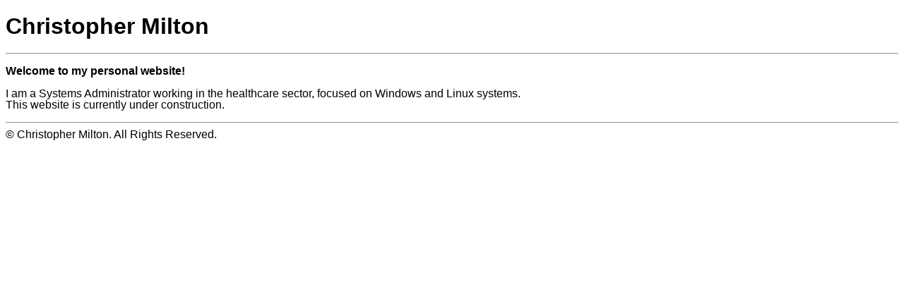

--- FILE ---
content_type: text/html; charset=utf-8
request_url: http://chrismilton.net/
body_size: 550
content:
<!DOCTYPE html>
<html lang="en">

<head>
    
    <meta name="author" content="Christopher Milton">
    <meta name="viewport" content="width=device-width, initial-scale=1.0">
	<meta name="robots" content="noindex">
    <meta http-equiv="content-type" content="text/html; charset=utf-8">

    <title>Home - chrismilton.net</title>
    <style>
        body {
            margin: 4;
            padding: 4;
			max-width 640px;
            line-height: 1;
            font-size: 1rem;
            font-family: sans-serif;
			text-align: left;
        }
    </style>
    
</head>

<body>      
<h1>Christopher Milton</h1>
<hr>
<p>
<b>Welcome to my personal website!</b>
<p>
I am a Systems Administrator working in the healthcare sector, focused on Windows and Linux systems.<br>
This website is currently under construction.<br>

</body>
<footer>
<hr>
&copy; Christopher Milton.  All Rights Reserved.<br>
</footer>
</html>
